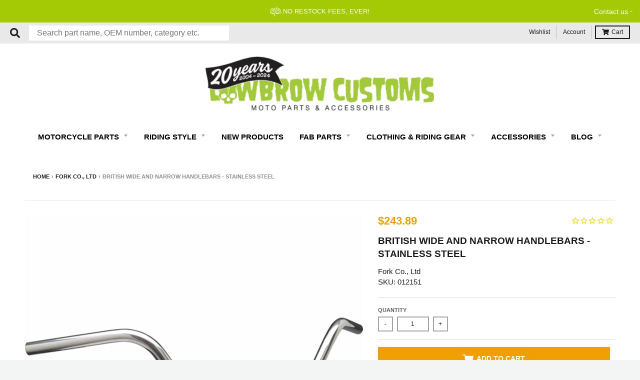

--- FILE ---
content_type: text/html; charset=utf-8
request_url: https://accounts.google.com/o/oauth2/postmessageRelay?parent=https%3A%2F%2Fwww.lowbrowcustoms.com&jsh=m%3B%2F_%2Fscs%2Fabc-static%2F_%2Fjs%2Fk%3Dgapi.lb.en.OE6tiwO4KJo.O%2Fd%3D1%2Frs%3DAHpOoo_Itz6IAL6GO-n8kgAepm47TBsg1Q%2Fm%3D__features__
body_size: 161
content:
<!DOCTYPE html><html><head><title></title><meta http-equiv="content-type" content="text/html; charset=utf-8"><meta http-equiv="X-UA-Compatible" content="IE=edge"><meta name="viewport" content="width=device-width, initial-scale=1, minimum-scale=1, maximum-scale=1, user-scalable=0"><script src='https://ssl.gstatic.com/accounts/o/2580342461-postmessagerelay.js' nonce="Vd8-4EBNcc2goX6MLPUfEA"></script></head><body><script type="text/javascript" src="https://apis.google.com/js/rpc:shindig_random.js?onload=init" nonce="Vd8-4EBNcc2goX6MLPUfEA"></script></body></html>

--- FILE ---
content_type: text/css
request_url: https://www.lowbrowcustoms.com/em-cgi/btag/cdn/shop/t/192/assets/bold-motivator.min.css?v=144843636108521765691711687689
body_size: -952
content:
.shappify-motivator-slider{display:none!important}

--- FILE ---
content_type: application/javascript; charset=utf-8
request_url: https://searchanise-ef84.kxcdn.com/preload_data.9R8J4D9W3R.js
body_size: 10894
content:
window.Searchanise.preloadedSuggestions=['handle bars','gas tanks','rear fender','sissy bar','tail light','gas cap','springer front end','triumph parts','gas tank','handlebar risers','brake line','air cleaner','foot pegs','sportster exhaust','throttle cable','handlebar grips','fuel petcock','spark plug wires','head light','clutch lever','shovelhead parts','vintage triumph parts','sportster seat','solo seats','exhaust pipes','ignition switch','throttle housing','clutch cable','oil tanks','sportster hardtail','battery box','fuel line','solo seat','brass parts','sportster handlebars','rear axle','dyna parts','kick stand','oil line','hand controls','hard tail frames','fuel reserve bottle','motorcycle mirror','air filter','motorcycle tires','primary cover','turn signals','oil filter','headlight mount','license plate','chain conversion kits','rear fenders','forward controls','fork tubes','fender mount','s&s super e','seat mount','t bars','1 inch handlebars','points cover','motorcycle wheels','colony hardware','mid controls','brake lever','springer parts','derby cover','brake light','ironhead sportster','license plate bracket','sportster tank','axle spacers','moon eyes','fuel filter','front end','ignition coil','triple tree','spark plug','motor mount','softail parts','hard tail','breather bolts','cv carb','brake caliper','530 drive chain','sportster gas tanks','1inch handlebar grips','shovel head','kustom tech','yamaha xs650','wheel spacers','7/8 inch handlebars','petcock all','license plate mount','21 inch front wheels','top motor mount','front axle','rear sprocket','kick start','bar risers','riser clamp','neck bearings','biltwell helmet','1/4 npt petcocks','rigid frame','internal throttle','motorcycle mirrors','prism supply','sportster treatment wiring kit','fender struts','oil pressure gauge','sportster air cleaner','tall sissy bar','triumph exhaust','frisco gas tank','kicker pedal','seat springs','s&s carburetor','brake switch','fxr parts','sportster fender','engine stand','sissy bars','front brake master cylinder','fuel tank','brake and clutch levers','amal carburetor','ape hangers','key switch','39mm fork tubes','chain tensioner','7/8 handlebar grips','coil relocation','tail lights','oil tank','front fender','primary gasket','z bars','cloth wire','rear brake','headlight bracket','drag bars','throttle cables','t bars handlebars','belt drive','voltage regulator','brake rotor','brake lines','banjo bolt','sportster parts','fuel bottle','gas tank bungs','transmission plate','oil lines','fork tube','shovelhead exhaust','shift lever','riser bushings','rear brake caliper','oil pump','weld on hard tail','timing cover','speedometer bracket','handlebar controls','gas tank mounting kit','exhaust clamp','king and queen seat','neck cups','1 handle bars','universal battery box','leather washers','sportster frame','sportster rear fender','cam cover','air intake','sprocket cover','sportster gas tank','ironhead parts','sportster seats','sportster speedometer','triple trees','forward controls sportster','chrome bolts','hand grips','wiring harness','vintage triumph','brake cable','intake manifold','rear wheel','wheel spacer','saddle bag','oil tank mount','spark plug wire','harley tools','banjo fitting','sportster mid controls','jockey shifter','cv carburetor','foot peg','rabbit ear handlebars','shotgun exhaust pipes','wassell tank','brake light switch','turn signal','solo seat springs','saddle bags','wheel bearings','shifter pegs','heat shields','carb support bracket','handle bar risers','oil cap','foot controls','2004 sportster parts','3/4 axle spacers','bates baja tires','cycle electric generator','ignition coil relocation','starter button','front forks','heat shield','chopper parts','twin cam','biltwell handlebars','s&s air cleaner','vented gas cap','vans grips','harley davidson sportster','bsa parts','oil filter mount','rocker box','shifter peg','riser bolts','springer handle bars','sportster clutch cable','fork shroud','brake pads','sportster motor mount','clutch hub','front brake','triumph tools','sportster gasket','passenger pegs','cycle electric','weld in bungs','tank mount','evo big twin','t shirts','axle adjuster','battery cover','choke cable','plug wires','gas box','41mm fork tubes','rear shocks','16 rear wheel','fuel tanks','motorcycle patches','pushrod covers','coil mount','exhaust muffler','super e air cleaner','3/4 rear axle','antigravity batteries','rear fender mount','rat fink','handle bar controls','spark plugs','primary cover bolts','tool roll','seat pan','sportster sissy bar','brake rod','invader wheels','dyna exhaust','led headlight','4 speed transmission','engine mount','21 spool wheel','tank lift','foot clutch','whiskey throttle','fork oil','weld on','18 rear wheel','gauge mount','brake pedal','front wheel','tail light license plate light','22mm petcock','chain conversion','the gasbox','points cover sportster','front brake line','sissy bar bag','bolt on hardtail','handlebar clamp','morris magneto','35mm fork tubes','service manual','gremlin wiring kit','t bar','springer risers','threaded bungs','fuel cap','rear master brake cylinder','circuit breaker','frisco tank','fast eddy co','hard tail kit','rabbit ears','sportster oil tank','fork brace','cycle standard','harley panhead','harley shovelhead','drag pipes','full frame','single cable throttle','master cylinder cover','2003 harley sportster','rear tire','clutch cable sportster','gas can','triumph engine','rear caliper bracket for rigid model','solo seat hinge','peanut tank','axle spacer','sportster shocks','mini ape handlebars','throttle cable sportster','mirror clamp','handlebars 1 inch','1/4 npt fittings','ignition cover','sportster exhaust pipes','floor boards','crash bars','electrical parts','xs650 parts','16 rear tire','head lights','highway pegs','sportster wiring harness','stator harley','sportster wheels','drum brake','cable clamp','air cleaner cover','sportster springer front end','seat bolt','exhaust gasket','10 inch handlebars','oil cooler','sportster throttle cable','top clamp','swing arm','avon speedmaster','rear master cylinder','big twin parts','2 into 1 exhaust','biltwell helmets','rigid seat','sportster gas cap','road king','fork boots','fuel reserve','colony sportster','chain guard','fork seal kit','sportster chain conversion kits','clutch plates','derby covers','seat hinge','hand controls for sportster','extended float bowl screws','choke knob','sportster sprocket','solo seat mount','fork shrouds','electronic ignition','fender strut','drag specialties','rocker box gaskets','ironhead hardtail','motor mount bolts','sportster treatment','exhaust wrap','valve stem cap','speedometer cable','gas tank mount','gas tank petcocks','manta ray rear fender','tool bag','oil pressure','open primary','sportster kickstand','handle bar','brake line kit','front master cylinder','kill switch','2006 sportster parts','1/8 npt fittings','triumph frame','oil gauge','velocity stack','spring seat','gasbox frame','remote oil filter','shift linkage','amal parts','cv air cleaner','p pad','horseshoe oil tank','harley softail','big bore kit','mounting tabs','knucklehead parts','sportster suspension','transmission bolts','sissy bar mount','kicker arm','head bolts','starter solenoid','fishtail exhaust','thrashin supply','chrome washers','primary chain','triumph hardtail','panhead exhaust','firestone tires','sportster clutch','1 inch grips','inner tube','brake line fittings','brake hose','heart shaped mirrors','kickstand spring','lane splitter','brass gas cap','fork seals','street bob','hardtail kit','handle bars 7/8','lowbrow customs','shifter lever','exhaust clamps','goodridge fittings','exhaust tips','oil tank parts','wheel spacer kit','gas line','solid riser bushings','turn signal switch','sportster foot pegs','gift card','choke relocated','glass license plate reflectors','carb support','gasbox fender','rogue fender','lowbrow customs shotgun pipes','push rod','s&s super e rebuild kit','rear sprocket bolt kit','honda cb750','stingray fender','39mm fork','front brake caliper','rubber mount','oil tank cap','airspeed cycles','wassell gas tank','handlebar switches','rear brake line','pet cock','key ignition','5/16 fuel line','kick start pedal','sportster air filter','drive chain','seat spring','z bar','rims wheels','rear axle adjuster','timing cover harley-davidson','stem nut','shift peg','led lights','passenger peg mounts','trailer fender','crash bar','wheel bearing','manta ray fender','lowering kit','12 inch handlebars','narrow handlebars','1979 harley sportster','spring solo seats','6 over forks','reserve fuel bottle','crankcase breather','mullins chain drive','cocktail shakers','ribbed fender','gas bottle','chrome spacers','skid plate','fork caps','heart mirror','triumph clutch','super e','goodridge brake line','burly brand','timing plug','bdl belt drive','oil fitting','1/2-13 riser bolt','21 inch tires','fast eddy','chrome fender','engine mounting hardware','battery tray','jockey shift','neck bearing','sissy bar sportster','pullback risers','tracker bars','acorn nuts','3/8 npt petcock','piston rings','triumph gas tank','gloves leather','petcock bung','iron head','fabrication parts','weld on tabs','exhaust kit','throttle tube 1 inch','fork springs','exhaust baffle','led sled','gasket kit','fork covers','rear fender mounting kit','tail light mount','big twin','hooligan kit','belt to chain','bolt kit','rear caliper','fork seal','s&s super e air cleaner','fork stop','valve caps','throttle assembly','spool wheel','fuel gauge','sportster front end','t shirt','handle bar clamp','fuel hose','sportster cover','clutch kit','banana tank','wide glide','battery box mount','motor mounts','brake rotors','tsunami fender','sportster wheel','carburetor harley-davidson','carb rebuild kit','springer headlight mount','intake gasket','19 inch front wheel','thunderheader exhaust','1200 conversion kit','foot clutch kit','5/16-18 thread bolts','bolt on hardtail sportster','wiring kit','pillion pad','decal stickers','gremlin wiring sportster','steel bung','fork gaiters','forks sportster','springer handlebars','brake fittings','2007 harley davidson sportster','axle plate','stainless steel','drive belt','colony xl sportster','oil dipstick','harley 45 parts','rocker cover','brake fluid','head light mount','triumph oil tank','honda shadow','inner primary','sprocket bolts','oil hose','rotor bolts','upsweep exhaust','650 triumph parts','engine guard','wiring diagram','m8 softail','point cover','ape handlebars','neck cup','pike nuts','drain plug','avon tires','spoke wheels','handle bar grips','sportster hardtail kit','linkert carburetor','transmission sprocket','ignition switch mount','handlebar bushings','rear brake master cylinder','sportster hardware','sportster 883 to 1200cc','sportster brake line','oil line fitting','sportster risers','spool hub','sportster xl','grips 1 inch','idle cable','braided brake lines','oil tank fittings','exhaust pipe','1/4 fuel line','sportster fork','jiffy stand','air intake sportster','coil cover','head gasket','cam cover bolts','inspection cover','valve stem','forward control','clutch lever assembly','sportster fenders','bayonet gas cap','luggage rack','gas tank sealer','wx gas tank','mini apes','shovelhead hardware','primary oil','master cylinder','rear struts','1986 harley sportster','joe hunt magneto','biltwell seat','fat bob','ignition mount','front brake cable','front fairing','tire tubes','sportster frames','efi sportster gas tanks','brake master cylinder','weld on kickstand','sportster headlight','handlebar riser','panhead parts','cloth spark plug wires','transmission cover','top hat bungs','wire harness','extended cables','parts for harley davidson','exhaust bracket','shinko tire','biltwell grips','biltwell gringo','35mm fork','mikuni carburetors','sportster primary cover','narrow glide','bates baja','rear fender sportster','exhaust sportster','front tire','performance machine','pre unit','shotgun pipes','cv carb bracket','883 to 1200 conversion','street glide','brake stay','slip on exhaust','push button','led taillight','tank lift kit','whiteknuckler brand','coffin tank','clutch rod','potato potato','seat screw','super classic 270','3/8 chrome bolts','sully\'s seat\'s','ironhead sportster parts','fxr exhaust','dice magazine','exhaust baffles','fna customs','mid usa','side stand','triumph clutch cable','fuel filter in line','sportster chain','sportster manual','oil fittings','14 inch handlebars','triumph handlebars','internal fork stop','starter relay','triumph stator','o ring','triumph throttle cable','fender bracket','frisco tank mount','brake parts','old stf','gas tank cap','rear brakes','side cover','sportster fairing','phone mount','sportster ignition','dyna seat','rear fender struts','mechanical brake','wire loom','chopper seat','key chain','star hub','return order','sportster oil','axle plates','16 inch handlebars','pazon electronic ignition','air filter cover','crash bars for harley-davidson','sticker pack','sportster tanks','dual cable throttle assembly','carb cover','exhaust mount','chain adjuster','model a','s and s super e carb parts','throttle tube','le pera','evo softail parts','tank riser','sportster forward controls','sportster controls','caliper bracket','led turn signals','hose clamps','riding glasses','big twin frame','seat bracket','exhaust flange','louvered air cleaner','sportster gasket kit','burly cable kit','bobber seats','gas tank mounts','banjo bolts','fork lower legs','shinko 270 classic','dyna s','fork cap','road glide','mid control','ignition relocation','triple tree hardware','harley sportster','hummer tank','triumph carburetor','kick start kit','skid plate for sportster','sportster breather bolts','air cleaners','hardtail frame','springer top clamp','coil bracket','springer brake','amal carb parts','pop up gas cap','oil pressure switch','brass risers','oil bag','hose barb','triumph exhaust pipes','p clamp','8 inch risers','rim strip','motor stand','idle screw','highway bar','helmets open','shocks sportster','rear brake pedal','exhaust gaskets','breather bolt','brake disc','sportster motor mount bolts','gas bottles','universal brake line','sportster footpegs','axle adjusters','fuel valve','progressive shocks','brake tee','gringo s','axle nut','chrome fasteners','brake bracket','xs650 hardtail','softail fender','sissy bar pad','cable kit','sportster engine mount','ape hanger','sportster forks','sportster handlebar controls','cam style gas cap','oil change kits','switch housing','sportster wiring','shovelhead hardtail','brake fitting','solo seat mounts','plug wire','shift knob','clutch springs','kicker kit','1996 harley sportster','gas tank bung','mini ape','sportster carburetor','black handlebars','sportster engine','split tanks','damper rod','foot peg mounts','2002 harley sportster','cole foster','rear brake switch','license plate light','break line','3/4 wheel spacer','tire tube','39mm triple tree','oil plug','bung king','skateboard rack','1 inch handlebar risers','ignition module','sportster brake','bubble shield','leather washer','3/4 front axle','manta ray','14 ape hanger handlebar','tc bros','s&s carburetor parts','1999 harley sportster','fuel petcock 1/4 npt','martian machine','toggle switch','front fenders','fish scale','hardtail sportster','springer fork','rabbit ears handlebars narrow','springer headlight','flat fender','kickstart kit','hand controls black','hose clamp','derby cover screws','1977 harley davidson sportster','rear axle kit','bsa a65','sprocket nut','buckhorn handlebars','clutch levers','sportster hardware kit','triumph engine stand','front fork','tombstone tail light','clutch basket','cobra seat','rear rotor','indicator lights','generator hardware','rocker box gaskets kit','fork lower','king and queen','sportster head bolts','open belt primary','choke knob enricher','shift rod','universal throttle cable','frame clamp','oil line fittings','handle grips','gas tank adapter brackets','triumph gasket','white grips','direct starter solenoid button','fat boy','triumph pre unit','sportster brakes','handle bars sportster','push rod covers','fork boot','kick stand spring','battery cable','glass reflectors','low rider s','fuel can','triumph 500 parts','peg mount','biltwell risers','biltwell throttle','transmission oil','bar bag','steering stem','gas gauge','sportster fuel tank','whitworth tools','cv carb rebuild kit','pan am oil','on sale','1988 sportster parts','shovel heàd parts','sportster pegs','rake kit','brake lever master cylinder','front sprocket','risers for 1 inch handlebar','efi plate','cylinder head','18 inch rear tire','fork rebuild kit','sportster hooligan kit','brass grips','shop manuals','clutch plate','swing arm kit','back rest','prism petcock','2014 harley-davidson sportster','sportster front fender','universal braided stainless brake line','chopper style throttle housing','sportster intake','brake lights','sportster bars','2005 sportster 1200 custom','burly slammer','sportster rear wheel','2005 sportster xl','1980 harley sportster','sportster tank lift','heritage softail','spacer kit','king queen seat','sportster throttle','headlight switch','rebuild kit','5/16 chrome bolts','sportster cam cover','clutch arm','super e carb','remote oil filter mount and bracket','triumph tool','exhaust studs','jet kit','dog dish','sportster petcock','cafe racer','oil temp dipstick','pressure plate','cell battery','1995 harley sportster','riser bushing','horn button','air cleaner sportster','gasbox exhaust','wide glide parts','s and s carburetor parts','brake drum','efi tank','rear pulley','fork cover','2009 sportster parts','sportster fork tubes','rear brake rod','lucas tail light','antigravity 12 cell','clearance parts','points cover evo','triumph brake','triumph bonneville','transmission gasket','fuel pump','steering damper','license plate bolts','james gaskets','intake seals','mid controls sportster','sportster battery','fork sliders','rear brake rotor','axle spacer kit','6 inch risers','2001 sportster 1200 xl','single throttle','front motor mount','invader wheel','sportster chain conversion','kick pedal','1inch grips','light switch','bar end mirrors','mustang tank','saturday sportster','cloth covered wire','full face helmet','hard tail sportster','springer riser','dog bone','fender mounts','evo exhaust','front suspension','chain drive','rear suspension','xs 650 parts','horn cover','softail exhaust','engine bolt kit','front rim','7/8 handle bars','idle adjuster','3/8-16 chrome bolts','tool box','04 sportster parts','wassell peanut','sportster top motor mount','oil tanks sportster','intake manifold gasket','mooneyes oil tank','triumph chain','springer seat','triumph tank','internal throttle housing','sullys seats','fuel sight gauge kit','clutch hub puller','pangea speed','ignition key switch','mega nut','hardtail seat','dash panel','podtronics regulator/rectifier triumph','bobber fender','narrow triple trees','cylinder heads','fuel bottle carrier','clutch perch','sportster hardtail frame','floorboard mounting','2007 sportster parts','forty eight','ignition bracket','chain kit','sprocket spacer','clutch cover','hardbody antique style springer front end','primary gasket kit','shock mount','velocity stacks','chain tensioners','gas tank sportster','shovelhead oil lines','steering bearing','shotgun exhaust','shop banner','triumph pistons','footpegs harley','mirror mount','chrome acorn nuts','springer axle','filtro max','10 inch risers','riser studs','king tank','shotgun exhaust pipes 1990-03','tappet blocks','cycle electric regulator','rubber parts','upsweep pipes','derby cover gasket','41mm fork','sportster cams','dot 5 brake fluid','triumph mufflers','ignition switches','shifter linkage','norton parts','mechanical advance unit','chain breaker','brake shoes','speedometer mount','kicker cover','seat hardware','belt to chain conversion 1200 sportsters black','fender brace','39mm fork shrouds','fuel pet cock','21 inch wheel','timken neck bearings','dual throttle cable','drag bar','firestone deluxe champion','frame parts','primary chain tensioner','fender strut kit','indian motorcycle','sportster sprocket cover','clutch cables','honda shadow 600','handlebar clamps','fork lowers','dust cover','sportster axle','sportster taillight','ironhead exhaust','axed tank','oil pressure gauge hardware','clutch spring','rectifier 12v','rubber grommets','narrow tank','exhaust tip','triumph motor mount','sportster air intake','primary belt','chopper frame','tank bung','carb bracket','fishtail tips','flathead parts','fxst softail','oil tank sportster','water bottle','7/16 banjo fitting','battery eliminator','90 degree elbow','diy sissy bar','sportster grips','dual headlight bracket','rear light','triumph seat','odi grips','side mount license','fuel reserve bottle carrier','la pera','knucklehead motor','brass petcock','sportster rear axle','grimeca master cylinder','extended brake rod','goodridge brake lines','engine oil','2006 harley sportster','biltwell whiskey throttle','chrome nuts','06 sportster parts','brake reservoir','mufflers for harley-davidson','s&s super e parts','oil tank mounting kit','clutch release arm','super g','s&s enrichers','air filters','clamp on mirror','passenger seat','seat sportster','sportster bolt kit','ignition switch bracket','starter switch','shovelhead frame','sportster brake pads','hand grips harley','dyna chain conversion kit','speedometer housing','1987 harley sportster','tail light lens','spare parts book','sportster motor mounts','pingel petcock','1976 sportster parts','cable wrap','softail seat','top motor mount sportster','harley davidson','handlebar bag','shifter rod','triumph forks','mounting tab','yamaha bolt','fender bolts','gas box frame','dyna sissy bar','gas can for motorcycles','sportster rear brake','gas caps','top end gasket kit','riser bolt','springer brake kit','shock bolts','red grips','brake rotor bolts','sportster handle bars','primary drain plug','colony shovelhead','gas tank risers','rear axle spacer','sportster wiring treatment','dog bone riser','extended clutch cable','generator gear','sportster throttle cables','mini drum','lane splitter shield','sportster primary','3 position ignition key switch','king and queen seat sportster','electrical box','alien tank','motor oil','tophat bungs','fork legs','springer forks','t shirts men\'s','turn signal mount','petcock 22mm','throttle sleeve','amf grips','compensator sprocket','capacitor battery eliminator','belt drive primary','fork seal driver','arlen ness','battery cables','triumph gas tanks','belt guard','piston ring compressor','front ends','shovelhead motor mount','swingarm bearings','spring solo seats mounting','oil drain plug','rocker box bolts','gasbox mount','coffin gas tank','sportster engine stand','diamond chain','intake clamps','triumph ignition','brake master','chrome hardware','s and s','05 sportster parts','oil lines and fittings','rear brake mount','front caliper','triumph magneto','tank mounts','amal carb','hawg supply','classic grips','handle bars 1 inch','12 inch apes','ss carb','the sportster treatment','530 chain kit','big bore','oil change','front brake lever','carburetor support bracket','brake caliper bracket','master cylinder rebuild kit','clutch and brake lever','4 inch risers','voltage regulators','harley gas cap','pushrod cover','sissy bar kit','start button','gas cap gasket','primary bolts','triumph fork','tail light bracket','primary cover gasket','iron head parts','belt to chain conversion','chain drive conversion','xs650 exhaust','t-bars handlebars','mounting kit fairing','o rings','oil temperature dipstick','gas tank hardware','1974 sportster parts','tool kit','3/4 wheel spacers','saddlemen step-up','sportster tracker','big sucker','carb jets','headlight bulb','closeout sale','mid-usa antique style springer','shovelhead gasket','mini speedometer','extended brake line','jockey shifters','chain conversion kit','alternator cover','solo seat spring mounts','sportster springer','generator bolt','chain tool','primary cover sportster','wheel cover','upswept exhaust','cv choke cable','gas cap sportster','float bowl screws','drag bars sportster','all grips','built well','front motor mount sportster','cylinder base nuts','s & s super e','split tank','sportster clutch kit','triumph frames','handlebar bolts','rigid struts','6 over fork tube','triumph throttle','support bracket','60 weight oil','panhead hardware','triumph petcock','clutch tool','spark plug wire kit','clutch hub nut','gasbox oil tank','beck grips','brake mount','8 inch z bars','1978 sportster parts','pan head','cam cover gasket','carb gasket','handlebars sportster','exhaust mounting brackets','rabbit ear','99 sportster parts','speedo mount','screw in gas cap','mounting bracket','gold chain','fork tube cap','triumph 650 parts','vans 1 grips','flying monkey grips','motorcycle lift','shovelhead clutch','horn and cover','1990 harley-davidson sportster','exhaust flange kit','classic 240 white wall','ignition key','tank sealer','coil relocation sportster','sportster oil filter','flying monkey','3/8 inch petcock','progressive springs','2004 and up','valve cap','cannonball springer','1992 harley sportster','1 inch risers','flush mount gas cap','front wheel spacers','triumph t120','windshield with','brake pad','push rods','shovel head exhaust','light mount','7/8 throttle tube','progressive suspension','1973 harley davidson','kill bill','oil cap sportster','mama tried','catch can','triumph wiring diagram','130/90b16 rear','1985 sportster parts','exhaust shield','cole foster grips','transmission mounting plate','dyna fender','kustomtech brake','gas tank mounting','narrow tree','coker tire','moto iron','triumph engine parts','2005 harley sportster','oil filter bracket','sportster sissybar','white wall tires','frisco mount','sportster clutch lever','motor mount sportster','fuel petcocks','exhaust gasket sportster','sportster chopper','8 over fork tubes 39mm','triumph hardware','led tail light','banana gas tank','box tail light','center stand','triumph oil','speedometer relocation','sportster coil','dual cable throttle','sportster battery cover','v star','magneto cover','exfil bags','gasbox sissy bar','clutch control','front fork brace','fender hardware','mikuni adapter','mid pegs','tie down','choke relocation','stem bolt','shovelhead fender','license plate frame','rogue fender and struts','engine cover','weld on hardtail','electra glide','fab parts','shovelhead clutch cable','fuel caps','sportster battery box','clearance sale','rear wheels','bob newby','seat mounts','fork stops','hooligan exhaust','2001 sportster 883 xl','21 front wheel','1 inch throttle','open primary shovelhead','battery strap','mid usa springer','light bracket','drag pipes sportster','rims wheels and tire','tank bungs','peanut gas tank','sportster front wheel','push button starter','sportster tires','soft tail parts','triumph bearing','fxdb dyna street bob','kick starter','main jet','sprocket lock','headlight visor','axed gas tank','tag mount','p clamps','finned cover','dust shield','moto bars','springer bars','big twin exhaust','colony hardware sportster','on off switch','tag bracket','pullback handlebars','clutch cable clamp','mullins trees','riser extensions','flat track','oil pump gasket','wheel hub','narrow trees','grip glue','seat pivot','1/4 npt petcock','rear wheel spacers','stator cover','sportster big bore kit','fuel reserve bottle and carrier combo','fuel gauge kit','stainless steel handlebars','pursuit foot pegs','1998 harley-davidson sportster','intake seal','pike nut','custom parts','neck cups and bearings','1997 harley-davidson sportster','battery mount','7/16 chrome bolts','sportster spark plug wires','8 inch handlebars','shovelhead exhaust pipes','single throttle cable','harley-davidson parts','lapel pin','shovelhead seat','2008 sportster custom','carburetor rebuild kit','baja tire','mid tunnel wassell','front rotor','tracker handlebars','front turn signals','exhaust cover','light bulb','fork covers sportster','moon cover','triumph pre unit parts','crankcase breather filter','hardware kit','throttle controls','39 mm fork','ironhead motor mount','saturday sportster parts','2000 harley sportster','efi gas tank','fat bob tanks','cable lube','triumph oil pump','fna headlight','extended fork tube','1986 sportster parts','seat post','sportster neck bearings','cable kits','fork clamp','gas tank caps','banjo bolt switch','11.5 rear rotor','pod delete','transmission seal','key mount','mini bike','shift lever sportster','2019 harley-davidson sportster','sportster front axle','filler neck','upper motor mount','handle bar switch controls','complete engine','acorn nut','fuel lines','k model','passenger peg','model a tail light','servi car','triumph manual','sportster primary gasket','air ride','neutral switch','gas filter','xlh 1000 sportster','cover sportster','honda shadow 750','round mirror','chain slider','2 inch risers','1994 sportster parts','lifter base screws','chopper fender','load equalizer','sportster derby cover','drive sprocket','mini switches','transmission plate mount','instructional videos','49mm fork tubes','triumph air filter','motor mount hardware','exhaust brackets','regulator mounting bracket','sportster turn signals','m8 parts','clutch pushrod','mustang gas tank','sportster riser','2013 harley-davidson sportster','sportster solo seat','axle kit','springer front end sportster','throttle grips','foot peg mount','air valve caps','rear axle nut','cylinder studs','timer cover','softail frame','handle bar riser','fxd dyna glide','dunlop tires','front brakes','sportster 2004-up','bates tires','lowering kit for sportster','filler cap','bobber seat','bungee nuts','headlight mounting bracket','rear caliper bracket','momentary switch','2006 sportster xl','brake kit','heart mirrors','british standard','speedometer drive','rear rims','king sportster gas tank','triumph coils','gas reserve bottle','brass pegs','2 into 1 exhaust sportsters','dynatek ignition','hand levers','transmission drain plug','1993 harley sportster','shifter shaft','james gasket kit','transmission stand','cv carb air cleaner','triumph clutch plates','brass foot pegs','plate mount','5/8 axle kit','oil tank mounts','springer riser adapter','air cleaner super e','sportster frame hardtail','invader wheel set','brake spring','rear chain','xlh sportster','triumph motorcycle','fork extensions','ironhead frame','performance machine classic caliper','carburetor support','sissy bar bags','electrical wire','triumph gas cap','tsunami rear fenders','2020 harley-davidson sportster','harley grips','motorcycle grips','pinion gear puller','brake bleeder','side bag','sportster bolts','chrome risers','biltwell bag','rigid strut','super e throttle cable','rear brake bracket','front brake line kit','triumph foot pegs','license plate reflectors','rear shocks sportsters','1 handlebar grips','handle bar controls sportster','king p-nut','tank bag','m8 softail parts','sportster service manual','v rod','sportster shifter','transmission plug','paughco exhaust','threaded bung','glenns triumph manual','dash panel kit','face shield','pilot jet','crush washers','triumph bobber','sportster rigid frame','cv choke','sportster pipes','1 throttle tube','motor sprocket nut','brake levers','oil change kit','hydraulic brake','fork oil sportster','mesh air cleaner','damper tube','bolt on hard tail','hand control','super e gasket','vance and hines','rear rim','pull back risers','triumph springer front ends','sportster starter','chrome button head allen bolt','iron 883 parts','cycle standard handlebars','speed sensor','footpeg mount','hard tail frame','brake anchor','chain adjusters','dyna ignition','extended throwout bearing','super e rebuild','throttle cables sportster','dyna low rider','joe hunt','pinch bolt','ss air cleaner','circuit breaker mounting','road king parts','twin cam dyna','oil filters','regulator mount','front wheels','triumph fork tubes','springer adapter','evo breather bolts','cam cover gaskets','gas tanks for sportster','gas cap bung','bolts and fasteners','antique style springer','triumph t140','brake caliper bolts','dyna shocks','mid controls foot','tachometer plug','velocity stack s&s','exhaust clamps 1-3/4','tbw handlebars','clutch pedal','triumph primary','pan am','sportster levers','gear shifter','4 speed hardware','brake light mount','150/80b16 rear','sportster handlebar risers','chrome allen bolts','clutch sportster','charging systems','throttle control','primary inspection cover','3/8 banjo fitting','spark plug holder','stop light','spoke wheel','gas petcocks','shovelhead engine','generator bolts','black risers','fork gaiter','s&s carb','6 volt coils','ratchet top','sportster coil ignition relocation','springer front ends','2 up seat','switch delete','speedo delete','solo spring seat mounts','cable clamps','harley dyna','harley clutch','sportster shifter lever','biltwell gringo s','kerker exhaust','fork bag','1972 ironhead sportsters','tank liner','cocktail shaker','2000 harley sportster 1200','harley sportster gas cap','triumph wheels','brake pads sportster','sportster exhaust kit','suzuki ls650 savage','front sprocket sportster','triumph coil','sportster points cover','axle covers','heat wrap','coil mounting bracket','handlebar control','triumph fender','turn signal fork clamps','sportster tail light','frame jig','brake calipers','shovelhead rocker box hardware','transmission hardware','s&s throttle cable','honda rebel','exhaust stud','fender rear','sportster kit','3.5 gallon gas tank','triumph bearings','head bolt','transmission studs','saddle bag mounts','front brake rotor','triumph brake cable','1/4 petcock npt','clutch nut','murdock risers','brass exhaust tips','bates headlight','100/90-19 front tire','dyna mid controls','4 over front end','fuel bottles','exahust pipes','blade levers','sprocket bolt','p nut gas tank','vance and hines exhaust','stainless steel brake line','brake line fitting','diy sissy bar kit','2010 sportster parts','1991 harley sportster','brake and clutch levers control','head bolt covers','hydraulic clutch','lc fabrication','fork spring','ignition coils','exhaust bolts','bullet turn signals','clutch release','clutch assembly','fuel petcock 22mm','750 triumph parts','rear motor mount','16 inch harley wheel spokes','sportster mirrors','throttle cable triumph','8 over tube','yamaha xs','gas cap harley-davidson 1982-1995','brake linkage','bar clamp','speedo cable','headlights for choppers','advance unit','gas tank plug','ss carburetor','custom tech','mid tunnel','5.00-16 rear tire','rotor spacer','kustomtech clutch','1” handle bars','oil filter kit','hub plate','carb kit','fork co','braided brake line','mini drum brake','gas tank tabs','clip on handlebar','ribbed rear fenders','dynatek 2000i','tee shirts','harley vl','triumph america','kickstart pedal','steering stem nut','lorain frame','bearing support','fork bushings','stickers pack','pazon triumph','black mirrors','brake peg','rear turn signals','arlen ness big sucker','switch mount','air filter sportster','clutch handle','evo sportster','pinion gear','coil wires','wheel bearings sportster','cam gas cap','chrome rear fender','neck stem','wagner master cylinder','lock washer','engine mount hardware','rocker clutch','headlight bucket','squish pipe','window bars','springer front','front brake master cylinder handlebar','aluminum bung','fender strap','sportster kick stand','engine bolts','hairpin seat springs','voes switch','19 rear wheel','sportster drag pipes','single fire ignition','pursuit grips','air cleaner bracket','chopper tank','backing plate','steering stem bolt','mounting clamp','bleeder screws','scrambler sportster','enricher knob','cloth wiring','valve spring compressor','rear seat','springer clamp','floorboard mount','gremlin wiring','cable adjuster','springer nut','jiffy stand parts','dished gas tank','biltwell gloves','battery cover sportster','gas tank lift kit','1/2 13 handlebar bolts','taillight mount','test light','sissybar kit','kicker spring','fuse box','coil wire','dyna wide glide parts','foot pegs sportster','spike nut','lepera seats','red fox','harley throttle cable','s&s jets','patch iron','biltwell lane splitter','sportster wiring kit','honda cb350','spark plug boots','sportster hard tail','chrome handlebars','5/8 wheel spacers','hardtail fender','disc brakes','hand shifter','tachometer for','fat bob fender','harley risers','spoke wrench','intake manifold big twin','clutch adjuster','braided line','fender sportster','sight gauge','fender bungs','chain sprocket','tank cap','8mm spark plug wire','side mirror','triumph carb','control kit','fork kit','led light','flh shovelhead','narrow springer front end','brake line hydraulic','exhaust parts','18 inch wheel','reserve bottle','front master cylinder kit','outer primary cover','hard tail seat','tappet block','1981 sportster parts','lever set','timken bearing','solo seat pan','greasy reaper','woodruff key','oil seal','swingarm components','fender support','2015 sportster parts','130/90-16 rear tire','throttle grip','brake arm','wire harness sportster','voodoo vintage hardtail','shifter arm','brake tab','chain lube','seat kit','gas hose','triumph rubber','triumph battery','sunglasses for','softail slim','mirrors sportster','gear oil','super narrow','sissy bar mounts','air breather','shovelhead oil tank','caliper bolts','shock covers','copper parts','wire cover','oil pressure gauge kit','push button switch','cannonball starter kits','dyna motor mount','brake cylinder','rear sprocket hardware','evo frame','sissy bars for sportster','wx tank','highway peg frame mount','ignition module sportster','triumph wheel','triumph piston rings','triumph headlight','cv jet','bar riser','sportster stator','springer front brake','sportster brass','clutch parts','kickstarter kit','handle bar switch','triumph seats'];

--- FILE ---
content_type: text/javascript; charset=utf-8
request_url: https://www.lowbrowcustoms.com/products/fork-co-ltd-british-wide-and-narrow-handlears-stainless-steel.js
body_size: -1951
content:
{"id":6535852621871,"title":"British Wide and Narrow Handlebars - Stainless Steel","handle":"fork-co-ltd-british-wide-and-narrow-handlears-stainless-steel","description":"\u003cp\u003eThese wide handlebars with a super narrow base create that distinctive Brit Style. Due to their narrow base these handlebars do not work with common riser set-ups but require the special \u003ca href=\"https:\/\/www.lowbrowcustoms.com\/pages\/search-results-page?q=riser+clamp\u0026amp;page=1\u0026amp;rb_vendor=Fork+Co.%5C%2C+Ltd\u0026amp;rb_collections=Motorcycle+Handlebar+Risers\" title=\"Fork riser clamp\" target=\"_blank\"\u003eFork riser clamp\u003c\/a\u003e.\u003c\/p\u003e\n\u003cul\u003e\n\u003cli\u003e\u003cspan\u003eStainless steel\u003c\/span\u003e\u003c\/li\u003e\n\u003cli\u003e\u003cspan\u003e1” diameter tubing\u003c\/span\u003e\u003c\/li\u003e\n\u003cli\u003e\u003cspan\u003eSmooth bars (without dimples)\u003c\/span\u003e\u003c\/li\u003e\n\u003cli\u003e\u003cspan\u003eMade in Japan\u003c\/span\u003e\u003c\/li\u003e\n\u003c\/ul\u003e\n\u003cul\u003e\u003c\/ul\u003e\n\u003ctable width=\"100%\"\u003e\n\u003ctbody\u003e\n\u003ctr\u003e\n\u003ctd colspan=\"2\"\u003e\u003cstrong\u003eHANDLEBAR MEASUREMENTS\u003c\/strong\u003e\u003c\/td\u003e\n\u003c\/tr\u003e\n\u003ctr\u003e\n\u003ctd\u003e\u003cstrong\u003eRise\u003c\/strong\u003e\u003c\/td\u003e\n\u003ctd\u003e8.7\"\u003c\/td\u003e\n\u003c\/tr\u003e\n\u003ctr\u003e\n\u003ctd\u003e\u003cstrong\u003eWidth\u003c\/strong\u003e\u003c\/td\u003e\n\u003ctd\u003e31.9\"\u003c\/td\u003e\n\u003c\/tr\u003e\n\u003ctr\u003e\n\u003ctd\u003e\u003cstrong\u003eCenter Width\u003c\/strong\u003e\u003c\/td\u003e\n\u003ctd\u003e2.7\"\u003c\/td\u003e\n\u003c\/tr\u003e\n\u003ctr\u003e\n\u003ctd\u003e\u003cstrong\u003ePullback\/Sweep\u003c\/strong\u003e\u003c\/td\u003e\n\u003ctd\u003e6.1\"\u003c\/td\u003e\n\u003c\/tr\u003e\n\u003ctr\u003e\n\u003ctd\u003e\u003cstrong\u003eHandlebar Diameter\u003c\/strong\u003e\u003c\/td\u003e\n\u003ctd\u003e1\"\u003c\/td\u003e\n\u003c\/tr\u003e\n\u003ctr\u003e\n\u003ctd\u003e\u003cstrong\u003eControls Diameter\u003c\/strong\u003e\u003c\/td\u003e\n\u003ctd\u003e1\"\u003c\/td\u003e\n\u003c\/tr\u003e\n\u003ctr\u003e\n\u003ctd\u003e\u003cstrong\u003eClamping Diameter\u003c\/strong\u003e\u003c\/td\u003e\n\u003ctd\u003e1\"\u003c\/td\u003e\n\u003c\/tr\u003e\n\u003ctr\u003e\n\u003ctd colspan=\"2\" style=\"text-align: center;\"\u003e\u003cimg alt=\"Motorcycle Clutch Cable Measurement Diagram\" src=\"https:\/\/cdn.shopify.com\/s\/files\/1\/0097\/0506\/2447\/files\/Handlebar-Measuring-Diagram-480x480_1f43f4b6-f3cf-42c9-9a2d-b2a9d66a7c8c.jpg?v=1698681874\"\u003e\u003c\/td\u003e\n\u003c\/tr\u003e\n\u003ctr\u003e\n\u003ctd colspan=\"2\" style=\"text-align: center;\"\u003e\n\u003cp\u003e\u003cstrong\u003eHANDLEBAR MEASUREMENT NOTES\u003c\/strong\u003e\u003c\/p\u003e\n\u003cp\u003eSee the example diagram above to see how these handlebars are measured. Note that the diagrams are just examples, and are not drawings of this exact set of handlebars!\u003c\/p\u003e\n\u003cp\u003eFor more information on handlebar measurements, and how to find the right set of bars for your bike, \u003ca href=\"https:\/\/www.lowbrowcustoms.com\/blogs\/motorcycle-how-to-guides\/motorcycle-handlebars-101\" target=\"_blank\"\u003echeck out our Motorcycle Handlebars 101 article!\u003c\/a\u003e\u003c\/p\u003e\n\u003c\/td\u003e\n\u003c\/tr\u003e\n\u003c\/tbody\u003e\n\u003c\/table\u003e\n\u003cul\u003e\u003c\/ul\u003e","published_at":"2021-03-05T11:30:28-05:00","created_at":"2021-02-25T14:48:40-05:00","vendor":"Fork Co., Ltd","type":"Motorcycle Parts","tags":["All Products Collection","Bar Clamping Diameter_1 inch","Bar Control Diameter_1 inch","Bar Diameter_1 inch","Bar Pullback_6-9 inches","Bar Rise_6-9 inches","Bar Type_Smooth","Bar Width_28-32 inches","Brand_Fork Co.","Ebay_No","Finish_Polished","Ltd","Made in the USA_No","Makes_Harley-Davidson","Material_Stainless Steel","MC Parts Nav","Motorcycle Parts: Motorcycle Handlebars","Motorcycle Specific_Harley-Davidson Big Twin","Motorcycle Specific_Harley-Davidson Sportster","rtnly-dimensions-lwh:32_10_6","Sale-Okay","Subcategory_Motorcycle Handlebars","Vendor_W\u0026W"],"price":24389,"price_min":24389,"price_max":24389,"available":true,"price_varies":false,"compare_at_price":null,"compare_at_price_min":0,"compare_at_price_max":0,"compare_at_price_varies":false,"variants":[{"id":39248616980527,"title":"Default Title","option1":"Default Title","option2":null,"option3":null,"sku":"012151","requires_shipping":true,"taxable":true,"featured_image":null,"available":true,"name":"British Wide and Narrow Handlebars - Stainless Steel","public_title":null,"options":["Default Title"],"price":24389,"weight":1270,"compare_at_price":null,"inventory_management":"shopify","barcode":"PR*G*58","quantity_rule":{"min":1,"max":null,"increment":1},"quantity_price_breaks":[],"requires_selling_plan":false,"selling_plan_allocations":[]}],"images":["\/\/cdn.shopify.com\/s\/files\/1\/0097\/0506\/2447\/products\/012151-Fork-Co-Ltd-BritishWideandNarrowHandlears-StainlessSteel-1.jpg?v=1622467367","\/\/cdn.shopify.com\/s\/files\/1\/0097\/0506\/2447\/products\/012151-Fork-Co-Ltd-BritishWideandNarrowHandlears-StainlessSteel-2.jpg?v=1622467367","\/\/cdn.shopify.com\/s\/files\/1\/0097\/0506\/2447\/products\/012151-Fork-Co-Ltd-BritishWideandNarrowHandlears-StainlessSteel-3.jpg?v=1622467257"],"featured_image":"\/\/cdn.shopify.com\/s\/files\/1\/0097\/0506\/2447\/products\/012151-Fork-Co-Ltd-BritishWideandNarrowHandlears-StainlessSteel-1.jpg?v=1622467367","options":[{"name":"Title","position":1,"values":["Default Title"]}],"url":"\/products\/fork-co-ltd-british-wide-and-narrow-handlears-stainless-steel","media":[{"alt":null,"id":20192996884527,"position":1,"preview_image":{"aspect_ratio":1.0,"height":2000,"width":2000,"src":"https:\/\/cdn.shopify.com\/s\/files\/1\/0097\/0506\/2447\/products\/012151-Fork-Co-Ltd-BritishWideandNarrowHandlears-StainlessSteel-1.jpg?v=1622467367"},"aspect_ratio":1.0,"height":2000,"media_type":"image","src":"https:\/\/cdn.shopify.com\/s\/files\/1\/0097\/0506\/2447\/products\/012151-Fork-Co-Ltd-BritishWideandNarrowHandlears-StainlessSteel-1.jpg?v=1622467367","width":2000},{"alt":null,"id":20192996917295,"position":2,"preview_image":{"aspect_ratio":1.0,"height":2000,"width":2000,"src":"https:\/\/cdn.shopify.com\/s\/files\/1\/0097\/0506\/2447\/products\/012151-Fork-Co-Ltd-BritishWideandNarrowHandlears-StainlessSteel-2.jpg?v=1622467367"},"aspect_ratio":1.0,"height":2000,"media_type":"image","src":"https:\/\/cdn.shopify.com\/s\/files\/1\/0097\/0506\/2447\/products\/012151-Fork-Co-Ltd-BritishWideandNarrowHandlears-StainlessSteel-2.jpg?v=1622467367","width":2000},{"alt":null,"id":20192996950063,"position":3,"preview_image":{"aspect_ratio":1.0,"height":2000,"width":2000,"src":"https:\/\/cdn.shopify.com\/s\/files\/1\/0097\/0506\/2447\/products\/012151-Fork-Co-Ltd-BritishWideandNarrowHandlears-StainlessSteel-3.jpg?v=1622467257"},"aspect_ratio":1.0,"height":2000,"media_type":"image","src":"https:\/\/cdn.shopify.com\/s\/files\/1\/0097\/0506\/2447\/products\/012151-Fork-Co-Ltd-BritishWideandNarrowHandlears-StainlessSteel-3.jpg?v=1622467257","width":2000}],"requires_selling_plan":false,"selling_plan_groups":[]}

--- FILE ---
content_type: text/javascript; charset=utf-8
request_url: https://www.lowbrowcustoms.com/products/fork-co-ltd-british-wide-and-narrow-handlears-stainless-steel.js
body_size: -1945
content:
{"id":6535852621871,"title":"British Wide and Narrow Handlebars - Stainless Steel","handle":"fork-co-ltd-british-wide-and-narrow-handlears-stainless-steel","description":"\u003cp\u003eThese wide handlebars with a super narrow base create that distinctive Brit Style. Due to their narrow base these handlebars do not work with common riser set-ups but require the special \u003ca href=\"https:\/\/www.lowbrowcustoms.com\/pages\/search-results-page?q=riser+clamp\u0026amp;page=1\u0026amp;rb_vendor=Fork+Co.%5C%2C+Ltd\u0026amp;rb_collections=Motorcycle+Handlebar+Risers\" title=\"Fork riser clamp\" target=\"_blank\"\u003eFork riser clamp\u003c\/a\u003e.\u003c\/p\u003e\n\u003cul\u003e\n\u003cli\u003e\u003cspan\u003eStainless steel\u003c\/span\u003e\u003c\/li\u003e\n\u003cli\u003e\u003cspan\u003e1” diameter tubing\u003c\/span\u003e\u003c\/li\u003e\n\u003cli\u003e\u003cspan\u003eSmooth bars (without dimples)\u003c\/span\u003e\u003c\/li\u003e\n\u003cli\u003e\u003cspan\u003eMade in Japan\u003c\/span\u003e\u003c\/li\u003e\n\u003c\/ul\u003e\n\u003cul\u003e\u003c\/ul\u003e\n\u003ctable width=\"100%\"\u003e\n\u003ctbody\u003e\n\u003ctr\u003e\n\u003ctd colspan=\"2\"\u003e\u003cstrong\u003eHANDLEBAR MEASUREMENTS\u003c\/strong\u003e\u003c\/td\u003e\n\u003c\/tr\u003e\n\u003ctr\u003e\n\u003ctd\u003e\u003cstrong\u003eRise\u003c\/strong\u003e\u003c\/td\u003e\n\u003ctd\u003e8.7\"\u003c\/td\u003e\n\u003c\/tr\u003e\n\u003ctr\u003e\n\u003ctd\u003e\u003cstrong\u003eWidth\u003c\/strong\u003e\u003c\/td\u003e\n\u003ctd\u003e31.9\"\u003c\/td\u003e\n\u003c\/tr\u003e\n\u003ctr\u003e\n\u003ctd\u003e\u003cstrong\u003eCenter Width\u003c\/strong\u003e\u003c\/td\u003e\n\u003ctd\u003e2.7\"\u003c\/td\u003e\n\u003c\/tr\u003e\n\u003ctr\u003e\n\u003ctd\u003e\u003cstrong\u003ePullback\/Sweep\u003c\/strong\u003e\u003c\/td\u003e\n\u003ctd\u003e6.1\"\u003c\/td\u003e\n\u003c\/tr\u003e\n\u003ctr\u003e\n\u003ctd\u003e\u003cstrong\u003eHandlebar Diameter\u003c\/strong\u003e\u003c\/td\u003e\n\u003ctd\u003e1\"\u003c\/td\u003e\n\u003c\/tr\u003e\n\u003ctr\u003e\n\u003ctd\u003e\u003cstrong\u003eControls Diameter\u003c\/strong\u003e\u003c\/td\u003e\n\u003ctd\u003e1\"\u003c\/td\u003e\n\u003c\/tr\u003e\n\u003ctr\u003e\n\u003ctd\u003e\u003cstrong\u003eClamping Diameter\u003c\/strong\u003e\u003c\/td\u003e\n\u003ctd\u003e1\"\u003c\/td\u003e\n\u003c\/tr\u003e\n\u003ctr\u003e\n\u003ctd colspan=\"2\" style=\"text-align: center;\"\u003e\u003cimg alt=\"Motorcycle Clutch Cable Measurement Diagram\" src=\"https:\/\/cdn.shopify.com\/s\/files\/1\/0097\/0506\/2447\/files\/Handlebar-Measuring-Diagram-480x480_1f43f4b6-f3cf-42c9-9a2d-b2a9d66a7c8c.jpg?v=1698681874\"\u003e\u003c\/td\u003e\n\u003c\/tr\u003e\n\u003ctr\u003e\n\u003ctd colspan=\"2\" style=\"text-align: center;\"\u003e\n\u003cp\u003e\u003cstrong\u003eHANDLEBAR MEASUREMENT NOTES\u003c\/strong\u003e\u003c\/p\u003e\n\u003cp\u003eSee the example diagram above to see how these handlebars are measured. Note that the diagrams are just examples, and are not drawings of this exact set of handlebars!\u003c\/p\u003e\n\u003cp\u003eFor more information on handlebar measurements, and how to find the right set of bars for your bike, \u003ca href=\"https:\/\/www.lowbrowcustoms.com\/blogs\/motorcycle-how-to-guides\/motorcycle-handlebars-101\" target=\"_blank\"\u003echeck out our Motorcycle Handlebars 101 article!\u003c\/a\u003e\u003c\/p\u003e\n\u003c\/td\u003e\n\u003c\/tr\u003e\n\u003c\/tbody\u003e\n\u003c\/table\u003e\n\u003cul\u003e\u003c\/ul\u003e","published_at":"2021-03-05T11:30:28-05:00","created_at":"2021-02-25T14:48:40-05:00","vendor":"Fork Co., Ltd","type":"Motorcycle Parts","tags":["All Products Collection","Bar Clamping Diameter_1 inch","Bar Control Diameter_1 inch","Bar Diameter_1 inch","Bar Pullback_6-9 inches","Bar Rise_6-9 inches","Bar Type_Smooth","Bar Width_28-32 inches","Brand_Fork Co.","Ebay_No","Finish_Polished","Ltd","Made in the USA_No","Makes_Harley-Davidson","Material_Stainless Steel","MC Parts Nav","Motorcycle Parts: Motorcycle Handlebars","Motorcycle Specific_Harley-Davidson Big Twin","Motorcycle Specific_Harley-Davidson Sportster","rtnly-dimensions-lwh:32_10_6","Sale-Okay","Subcategory_Motorcycle Handlebars","Vendor_W\u0026W"],"price":24389,"price_min":24389,"price_max":24389,"available":true,"price_varies":false,"compare_at_price":null,"compare_at_price_min":0,"compare_at_price_max":0,"compare_at_price_varies":false,"variants":[{"id":39248616980527,"title":"Default Title","option1":"Default Title","option2":null,"option3":null,"sku":"012151","requires_shipping":true,"taxable":true,"featured_image":null,"available":true,"name":"British Wide and Narrow Handlebars - Stainless Steel","public_title":null,"options":["Default Title"],"price":24389,"weight":1270,"compare_at_price":null,"inventory_management":"shopify","barcode":"PR*G*58","quantity_rule":{"min":1,"max":null,"increment":1},"quantity_price_breaks":[],"requires_selling_plan":false,"selling_plan_allocations":[]}],"images":["\/\/cdn.shopify.com\/s\/files\/1\/0097\/0506\/2447\/products\/012151-Fork-Co-Ltd-BritishWideandNarrowHandlears-StainlessSteel-1.jpg?v=1622467367","\/\/cdn.shopify.com\/s\/files\/1\/0097\/0506\/2447\/products\/012151-Fork-Co-Ltd-BritishWideandNarrowHandlears-StainlessSteel-2.jpg?v=1622467367","\/\/cdn.shopify.com\/s\/files\/1\/0097\/0506\/2447\/products\/012151-Fork-Co-Ltd-BritishWideandNarrowHandlears-StainlessSteel-3.jpg?v=1622467257"],"featured_image":"\/\/cdn.shopify.com\/s\/files\/1\/0097\/0506\/2447\/products\/012151-Fork-Co-Ltd-BritishWideandNarrowHandlears-StainlessSteel-1.jpg?v=1622467367","options":[{"name":"Title","position":1,"values":["Default Title"]}],"url":"\/products\/fork-co-ltd-british-wide-and-narrow-handlears-stainless-steel","media":[{"alt":null,"id":20192996884527,"position":1,"preview_image":{"aspect_ratio":1.0,"height":2000,"width":2000,"src":"https:\/\/cdn.shopify.com\/s\/files\/1\/0097\/0506\/2447\/products\/012151-Fork-Co-Ltd-BritishWideandNarrowHandlears-StainlessSteel-1.jpg?v=1622467367"},"aspect_ratio":1.0,"height":2000,"media_type":"image","src":"https:\/\/cdn.shopify.com\/s\/files\/1\/0097\/0506\/2447\/products\/012151-Fork-Co-Ltd-BritishWideandNarrowHandlears-StainlessSteel-1.jpg?v=1622467367","width":2000},{"alt":null,"id":20192996917295,"position":2,"preview_image":{"aspect_ratio":1.0,"height":2000,"width":2000,"src":"https:\/\/cdn.shopify.com\/s\/files\/1\/0097\/0506\/2447\/products\/012151-Fork-Co-Ltd-BritishWideandNarrowHandlears-StainlessSteel-2.jpg?v=1622467367"},"aspect_ratio":1.0,"height":2000,"media_type":"image","src":"https:\/\/cdn.shopify.com\/s\/files\/1\/0097\/0506\/2447\/products\/012151-Fork-Co-Ltd-BritishWideandNarrowHandlears-StainlessSteel-2.jpg?v=1622467367","width":2000},{"alt":null,"id":20192996950063,"position":3,"preview_image":{"aspect_ratio":1.0,"height":2000,"width":2000,"src":"https:\/\/cdn.shopify.com\/s\/files\/1\/0097\/0506\/2447\/products\/012151-Fork-Co-Ltd-BritishWideandNarrowHandlears-StainlessSteel-3.jpg?v=1622467257"},"aspect_ratio":1.0,"height":2000,"media_type":"image","src":"https:\/\/cdn.shopify.com\/s\/files\/1\/0097\/0506\/2447\/products\/012151-Fork-Co-Ltd-BritishWideandNarrowHandlears-StainlessSteel-3.jpg?v=1622467257","width":2000}],"requires_selling_plan":false,"selling_plan_groups":[]}